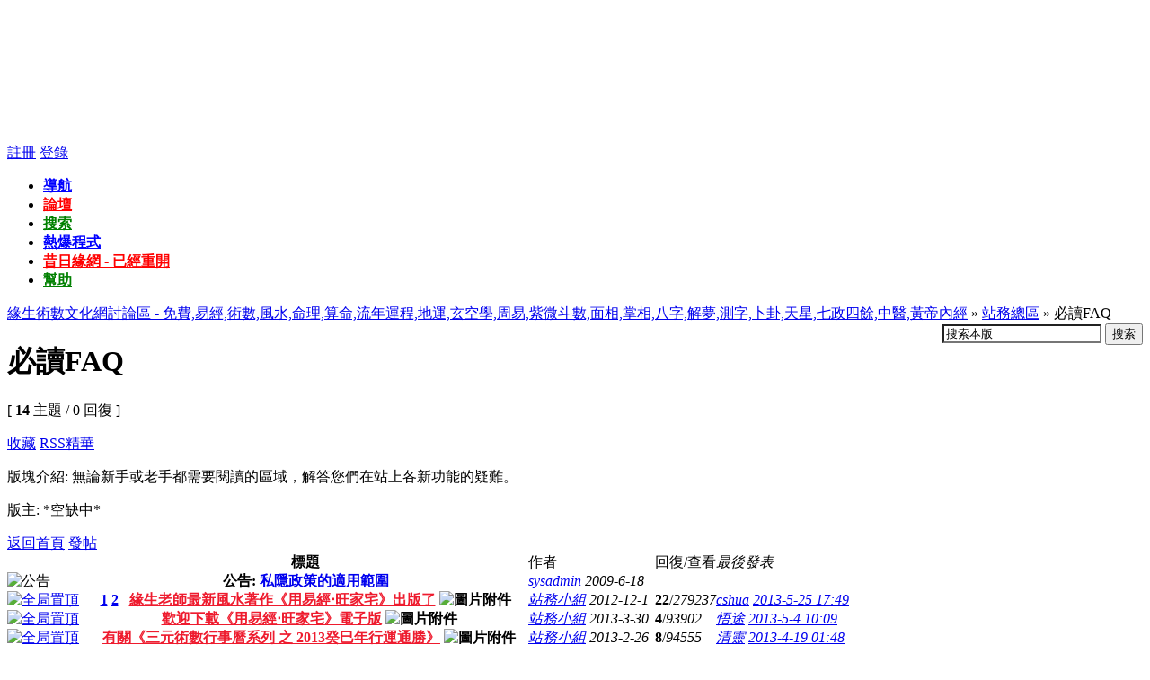

--- FILE ---
content_type: text/html
request_url: http://bbs.yuensang.com/forumdisplay.php?fid=160&orderby=lastpost&filter=15897600
body_size: 7002
content:
<!DOCTYPE html PUBLIC "-//W3C//DTD XHTML 1.0 Transitional//EN" "http://www.w3.org/TR/xhtml1/DTD/xhtml1-transitional.dtd">
<html xmlns="http://www.w3.org/1999/xhtml">
<head>
<meta http-equiv="Content-Type" content="text/html; charset=big5" />
<title>必讀FAQ - 站務總區 -  緣生術數文化網討論區 - 免費,易經,術數,風水,命理,算命,流年運程,地運,玄空學,周易,紫微斗數,面相,掌相,八字,解夢,測字,卜卦,天星,七政四餘,中醫,黃帝內經  - Powered by Discuz!</title>
<meta name="keywords" content="必讀FAQ" />
<meta name="description" content="無論新手或老手都需要閱讀的區域，解答您們在站上各新功能的疑難。 緣生術數文化網討論區 - 免費,易經,術數,風水,命理,算命,流年運程,地運,玄空學,周易,紫微斗數,面相,掌相,八字,解夢,測字,卜卦,天星,七政四餘,中醫,黃帝內經  - Discuz! Board" />
<meta name="generator" content="Discuz! 7.0.0" />
<meta name="author" content="Discuz! Team and Comsenz UI Team" />
<meta name="copyright" content="2001-2009 Comsenz Inc." />
<meta name="MSSmartTagsPreventParsing" content="True" />
<meta http-equiv="MSThemeCompatible" content="Yes" />
<meta http-equiv="x-ua-compatible" content="ie=7" />
<link rel="archives" title="緣生術數文化網討論區 - 免費,易經,術數,風水,命理,算命,流年運程,地運,玄空學,周易,紫微斗數,面相,掌相,八字,解夢,測字,卜卦,天星,七政四餘,中醫,黃帝內經" href="http://bbs.yuensang.com/archiver/" />
<link rel="alternate" type="application/rss+xml" title="緣生術數文化網討論區 - 免費,易經,術數,風水,命理,算命,流年運程,地運,玄空學,周易,紫微斗數,面相,掌相,八字,解夢,測字,卜卦,天星,七政四餘,中醫,黃帝內經 - 必讀FAQ - 站務總區" href="http://bbs.yuensang.com/rss.php?fid=160&amp;auth=0" />
<style type="text/css">
@import url(forumdata/cache/style_1_common.css?6su);
</style><script type="text/javascript">var STYLEID = '1', IMGDIR = 'images/default', VERHASH = '6su', charset = 'big5', discuz_uid = 0, cookiedomain = '', cookiepath = '/', attackevasive = '0', allowfloatwin = '0', creditnotice = '1|威望|,2|緣幣|', gid = parseInt('150'), fid = parseInt('160'), tid = parseInt('0')</script>
<script src="include/js/common.js?6su" type="text/javascript"></script>
</head>

<body id="forumdisplay" onkeydown="if(event.keyCode==27) return false;">

<div id="append_parent"></div><div id="ajaxwaitid"></div>
<div id="header">
<div class="wrap s_clear">
<h2><a href="index.php" title="緣生術數文化網討論區 - 免費,易經,術數,風水,命理,算命,流年運程,地運,玄空學,周易,紫微斗數,面相,掌相,八字,解夢,測字,卜卦,天星,七政四餘,中醫,黃帝內經"><embed src="images/default/banner-log-in-2.swf" width="950" height="120" type="application/x-shockwave-flash" wmode="transparent"></embed></a></h2>
<div id="umenu">
<a href="ys_register.php" onclick="floatwin('open_register', this.href, 600, 400, '600,0');return false;" class="noborder">註冊</a>
<a href="logging.php?action=login" onclick="floatwin('open_login', this.href, 600, 400);return false;">登錄</a>
</div>
<div id="ad_headerbanner"></div>
<div id="menu">
<ul>
<li class="menu_5"><a href="misc.php?action=nav" hidefocus="true" onclick="floatwin('open_nav', this.href, 600, 410);return false;" style="font-weight: bold;color: blue">導航</a></li><li class="menu_1"><a href="index.php" hidefocus="true" id="mn_index" style="font-weight: bold;color: red">論壇</a></li><li class="menu_2"><a href="search.php" hidefocus="true" id="mn_search" style="font-weight: bold;color: green">搜索</a></li><li class="menu_10" id="ZgLMpn" onmouseover="showMenu(this.id)"><a href="#" hidefocus="true" target="_blank"  class="dropmenu" style="font-weight: bold;color: blue">熱爆程式</a></li><li class="menu_8"><a href="http://bbs.yuensang.com/cgi-bin/leobbs.cgi" hidefocus="true" target="_blank" id="mn_leobbs" style="font-weight: bold;color: red">昔日緣網 - 已經重開</a></li><li class="menu_4"><a href="faq.php" hidefocus="true" id="mn_faq" style="font-weight: bold;color: green">幫助</a></li></ul>
<script type="text/javascript">
var currentMenu = $('mn_') ? $('mn_') : $('mn_index');
currentMenu.parentNode.className = 'current';
</script>				
</div>
</div>
</div>
<div id="nav"><a id="fjump" href="index.php" class="dropmenu" onmouseover="showMenu(this.id)">緣生術數文化網討論區 - 免費,易經,術數,風水,命理,算命,流年運程,地運,玄空學,周易,紫微斗數,面相,掌相,八字,解夢,測字,卜卦,天星,七政四餘,中醫,黃帝內經</a> &raquo; <a href="forumdisplay.php?fid=156">站務總區</a> &raquo; 必讀FAQ</div>

<div id="ad_text"></div>

<form class="searchform" method="post" action="search.php" style="float: right;">
   <input type="text" id="srchtxt" name="srchtxt" value="搜索本版" onfocus="if (value =='搜索本版'){value =''}" onblur="if (value ==''){value='搜索本版'}"  
style="background: transparent;" />
   <input type="hidden" name="srchfid[]" value="160">
   <input  type="hidden" name="searchsubmit" id="searchsubmit" value="true" />
       <button type="submit" name="searchsubmit" id="searchsubmit" value="true">搜索</button>
</form>
<div id="wrap" class="wrap s_clear">
<div class="main">
<div class="content">
<div id="forumheader" class="s_clear">
<h1>必讀FAQ</h1>
<p class="forumstats">[ <strong>14</strong> 主題 / 0 回復 ]</p>
<div class="forumaction">
<a href="my.php?item=favorites&amp;fid=160" id="ajax_favorite" class="addfav" onclick="ajaxmenu(event, this.id)">收藏</a>
<a href="rss.php?fid=160&amp;auth=0" target="_blank" class="feed">RSS</a><a href="forumdisplay.php?fid=160&amp;filter=digest" target="_blank" class="digest">精華</a>
</div>
<p class="channelinfo">版塊介紹: 無論新手或老手都需要閱讀的區域，解答您們在站上各新功能的疑難。</p><p id="modedby">
版主: *空缺中*</p>
</div>


<div class="pages_btns s_clear">
<span  class="pageback"><a href="index.php">返回首頁</a></span>
<span class="postbtn" id="newspecial" onmouseover="$('newspecial').id = 'newspecialtmp';this.id = 'newspecial';showMenu(this.id)"><a href="post.php?action=newthread&amp;fid=160" onclick="floatwin('open_newthread', this.href, 600, 410, '600,0');return false;">發帖</a></span>
</div>


<div id="threadlist" class="threadlist datalist" style="position: relative;">
<form method="post" name="moderate" id="moderate" action="topicadmin.php?action=moderate&amp;fid=160&amp;infloat=yes&amp;nopost=yes">
<input type="hidden" name="formhash" value="5be4ab64" />
<input type="hidden" name="listextra" value="page%3D1%26amp%3Bfilter%3D15897600%26amp%3Borderby%3Dlastpost" />
<table summary="forum_160"  cellspacing="0" cellpadding="0" class="datatable">
<thead class="colplural">
<tr>
<td class="folder">&nbsp;</td>
<td class="icon">&nbsp;</td>
<th>標題</th>
<td class="author">作者</td>
<td class="nums">回復/查看</td>
<td class="lastpost"><cite>最後發表</cite></td>
</tr>
</thead>

<tbody>
<tr>
<td class="folder"><img src="images/default/ann_icon.gif" alt="公告" /></td>
<td class="icon">&nbsp;</td>
<th class="subject"><strong>公告: <a href="announcement.php?id=4#4" target="_blank">私隱政策的適用範圍</a></strong></th>
<td class="author">
<cite><a href="space.php?uid=4439">sysadmin</a></cite>
<em>2009-6-18</em>
</td>
<td class="nums">&nbsp;</td>
<td class="lastpost">&nbsp;</td>
</tr>
</tbody>
<!--廣告碼-->
<!--廣告碼-->
<tbody id="stickthread_35809" >
<tr>
<td class="folder">
<a href="viewthread.php?tid=35809&amp;extra=page%3D1%26amp%3Bfilter%3D15897600%26amp%3Borderby%3Dlastpost" title="新窗口打開" target="_blank">
<img src="images/default/pin_3.gif" alt="全局置頂" />
</a>
</td>
<td class="icon">
&nbsp;</td>
<th class="subject hot">
<label>
                                                                <span class="f_page"><span><a href="viewthread.php?tid=35809&extra=page%3D1%26amp%3Bfilter%3D15897600%26amp%3Borderby%3Dlastpost&page=1">1</a> <a href="viewthread.php?tid=35809&extra=page%3D1%26amp%3Bfilter%3D15897600%26amp%3Borderby%3Dlastpost&page=2">2</a> </span></span>
                                                        &nbsp;</label>
 <span id="thread_35809"><a href="viewthread.php?tid=35809&amp;extra=page%3D1%26amp%3Bfilter%3D15897600%26amp%3Borderby%3Dlastpost" style="font-weight: bold;color: #EE1B2E">緣生老師最新風水著作《用易經‧旺家宅》出版了</a></span>
<img src="images/attachicons/image_s.gif" alt="圖片附件" class="attach" />
</th>
<td class="author">
<cite>
<a href="space.php?uid=10589">站務小組</a>
</cite>
<em>2012-12-1</em>
</td>
<td class="nums"><strong>22</strong>/<em>279237</em></td>
<td class="lastpost">
<cite><a href="space.php?username=cshua">cshua</a></cite>
<em><a href="redirect.php?tid=35809&amp;goto=lastpost#lastpost">2013-5-25 17:49</a></em>
</td>
</tr>
</tbody><!--廣告碼-->
<!--廣告碼-->
<tbody id="stickthread_35852" >
<tr>
<td class="folder">
<a href="viewthread.php?tid=35852&amp;extra=page%3D1%26amp%3Bfilter%3D15897600%26amp%3Borderby%3Dlastpost" title="新窗口打開" target="_blank">
<img src="images/default/pin_3.gif" alt="全局置頂" />
</a>
</td>
<td class="icon">
&nbsp;</td>
<th class="subject common">
<label>
&nbsp;</label>
 <span id="thread_35852"><a href="viewthread.php?tid=35852&amp;extra=page%3D1%26amp%3Bfilter%3D15897600%26amp%3Borderby%3Dlastpost" style="font-weight: bold;color: #EE1B2E">歡迎下載《用易經‧旺家宅》電子版</a></span>
<img src="images/attachicons/image_s.gif" alt="圖片附件" class="attach" />
</th>
<td class="author">
<cite>
<a href="space.php?uid=10589">站務小組</a>
</cite>
<em>2013-3-30</em>
</td>
<td class="nums"><strong>4</strong>/<em>93902</em></td>
<td class="lastpost">
<cite><a href="space.php?username=%AE%A9%B3%7E">悟途</a></cite>
<em><a href="redirect.php?tid=35852&amp;goto=lastpost#lastpost">2013-5-4 10:09</a></em>
</td>
</tr>
</tbody><!--廣告碼-->
<!--廣告碼-->
<tbody id="stickthread_35843" >
<tr>
<td class="folder">
<a href="viewthread.php?tid=35843&amp;extra=page%3D1%26amp%3Bfilter%3D15897600%26amp%3Borderby%3Dlastpost" title="新窗口打開" target="_blank">
<img src="images/default/pin_3.gif" alt="全局置頂" />
</a>
</td>
<td class="icon">
&nbsp;</td>
<th class="subject common">
<label>
&nbsp;</label>
 <span id="thread_35843"><a href="viewthread.php?tid=35843&amp;extra=page%3D1%26amp%3Bfilter%3D15897600%26amp%3Borderby%3Dlastpost" style="font-weight: bold;color: #EE1B2E">有關《三元術數行事曆系列 之 2013癸巳年行運通勝》</a></span>
<img src="images/attachicons/image_s.gif" alt="圖片附件" class="attach" />
</th>
<td class="author">
<cite>
<a href="space.php?uid=10589">站務小組</a>
</cite>
<em>2013-2-26</em>
</td>
<td class="nums"><strong>8</strong>/<em>94555</em></td>
<td class="lastpost">
<cite><a href="space.php?username=%B2M%C6F">清靈</a></cite>
<em><a href="redirect.php?tid=35843&amp;goto=lastpost#lastpost">2013-4-19 01:48</a></em>
</td>
</tr>
</tbody><!--廣告碼-->
<!--廣告碼-->
<tbody id="stickthread_32383" >
<tr>
<td class="folder">
<a href="viewthread.php?tid=32383&amp;extra=page%3D1%26amp%3Bfilter%3D15897600%26amp%3Borderby%3Dlastpost" title="新窗口打開" target="_blank">
<img src="images/default/pin_3.gif" alt="全局置頂" />
</a>
</td>
<td class="icon">
&nbsp;</td>
<th class="subject hot">
<label>
                                                                <span class="f_page"><span><a href="viewthread.php?tid=32383&extra=page%3D1%26amp%3Bfilter%3D15897600%26amp%3Borderby%3Dlastpost&page=1">1</a> <a href="viewthread.php?tid=32383&extra=page%3D1%26amp%3Bfilter%3D15897600%26amp%3Borderby%3Dlastpost&page=2">2</a> </span></span>
                                                        &nbsp;</label>
 <span id="thread_32383"><a href="viewthread.php?tid=32383&amp;extra=page%3D1%26amp%3Bfilter%3D15897600%26amp%3Borderby%3Dlastpost" style="font-weight: bold;color: #EE1B2E">所有會員請留意</a></span>
</th>
<td class="author">
<cite>
<a href="space.php?uid=4135">緣生</a>
</cite>
<em>2009-12-31</em>
</td>
<td class="nums"><strong>21</strong>/<em>288370</em></td>
<td class="lastpost">
<cite><a href="space.php?username=%AE%A9%B3%7E">悟途</a></cite>
<em><a href="redirect.php?tid=32383&amp;goto=lastpost#lastpost">2013-4-11 23:38</a></em>
</td>
</tr>
</tbody><!--廣告碼-->
<!--廣告碼-->
<tbody id="stickthread_35517" >
<tr>
<td class="folder">
<a href="viewthread.php?tid=35517&amp;extra=page%3D1%26amp%3Bfilter%3D15897600%26amp%3Borderby%3Dlastpost" title="新窗口打開" target="_blank">
<img src="images/default/pin_3.gif" alt="全局置頂" />
</a>
</td>
<td class="icon">
&nbsp;</td>
<th class="subject hot">
<label>
                                                                <span class="f_page"><span><a href="viewthread.php?tid=35517&extra=page%3D1%26amp%3Bfilter%3D15897600%26amp%3Borderby%3Dlastpost&page=1">1</a> <a href="viewthread.php?tid=35517&extra=page%3D1%26amp%3Bfilter%3D15897600%26amp%3Borderby%3Dlastpost&page=2">2</a> <a href="viewthread.php?tid=35517&extra=page%3D1%26amp%3Bfilter%3D15897600%26amp%3Borderby%3Dlastpost&page=3">3</a> </span></span>
                                                        &nbsp;</label>
 <span id="thread_35517"><a href="viewthread.php?tid=35517&amp;extra=page%3D1%26amp%3Bfilter%3D15897600%26amp%3Borderby%3Dlastpost" style="color: #EE1B2E">緣生老師最新勁作：《時事玄機》，即將強勢出版！</a></span>
<img src="images/attachicons/image_s.gif" alt="圖片附件" class="attach" />
</th>
<td class="author">
<cite>
<a href="space.php?uid=10589">站務小組</a>
</cite>
<em>2011-7-14</em>
</td>
<td class="nums"><strong>36</strong>/<em>391634</em></td>
<td class="lastpost">
<cite><a href="space.php?username=%AE%A9%B3%7E">悟途</a></cite>
<em><a href="redirect.php?tid=35517&amp;goto=lastpost#lastpost">2013-4-11 18:00</a></em>
</td>
</tr>
</tbody><!--廣告碼-->
                <tbody>
                <tr class="row" height="30"><td align="center"></td><td class="icon"></td><td colspan="6" align="left">
<strong><center>『給大眾正確的術數概念』唯有 ~ <a href="http://www.yuensang.com" target="_blank"><img src="./back_img/ys-back-logo.gif" alt="緣生術數管理學會"></a></center></strong>
</td></tr>
                </tbody>
<!--廣告碼-->
<tbody id="stickthread_35808" >
<tr>
<td class="folder">
<a href="viewthread.php?tid=35808&amp;extra=page%3D1%26amp%3Bfilter%3D15897600%26amp%3Borderby%3Dlastpost" title="新窗口打開" target="_blank">
<img src="images/default/folder_lock.gif" alt="Lock" />
</a>
</td>
<td class="icon">
&nbsp;</td>
<th class="subject lock">
<label>
&nbsp;</label>
 <span id="thread_35808"><a href="viewthread.php?tid=35808&amp;extra=page%3D1%26amp%3Bfilter%3D15897600%26amp%3Borderby%3Dlastpost" style="color: #8F2A90">有關《三元術數行事曆系列 之 2012壬辰年行運通勝》</a></span>
<img src="images/attachicons/image_s.gif" alt="圖片附件" class="attach" />
</th>
<td class="author">
<cite>
<a href="space.php?uid=10589">站務小組</a>
</cite>
<em>2012-11-30</em>
</td>
<td class="nums"><strong>0</strong>/<em>201125</em></td>
<td class="lastpost">
<cite><a href="space.php?username=%AF%B8%B0%C8%A4p%B2%D5">站務小組</a></cite>
<em><a href="redirect.php?tid=35808&amp;goto=lastpost#lastpost">2012-11-30 23:51</a></em>
</td>
</tr>
</tbody><!--廣告碼-->
<!--廣告碼-->
<tbody id="stickthread_34086" >
<tr>
<td class="folder">
<a href="viewthread.php?tid=34086&amp;extra=page%3D1%26amp%3Bfilter%3D15897600%26amp%3Borderby%3Dlastpost" title="新窗口打開" target="_blank">
<img src="images/default/folder_lock.gif" alt="Lock" />
</a>
</td>
<td class="icon">
&nbsp;</td>
<th class="subject lock">
<label>
&nbsp;</label>
 <span id="thread_34086"><a href="viewthread.php?tid=34086&amp;extra=page%3D1%26amp%3Bfilter%3D15897600%26amp%3Borderby%3Dlastpost" style="font-weight: bold;color: #EE1B2E">有關《三元術數行事曆系列 之 2011辛卯年行運通勝》</a></span>
<img src="images/attachicons/image_s.gif" alt="圖片附件" class="attach" />
</th>
<td class="author">
<cite>
<a href="space.php?uid=10589">站務小組</a>
</cite>
<em>2010-9-30</em>
</td>
<td class="nums"><strong>4</strong>/<em>211089</em></td>
<td class="lastpost">
<cite><a href="space.php?username=%AF%B8%B0%C8%A4p%B2%D5">站務小組</a></cite>
<em><a href="redirect.php?tid=34086&amp;goto=lastpost#lastpost">2010-10-13 18:15</a></em>
</td>
</tr>
</tbody><!--廣告碼-->
<!--廣告碼-->
<tbody id="stickthread_32316" >
<tr>
<td class="folder">
<a href="viewthread.php?tid=32316&amp;extra=page%3D1%26amp%3Bfilter%3D15897600%26amp%3Borderby%3Dlastpost" title="新窗口打開" target="_blank">
<img src="images/default/folder_lock.gif" alt="Lock" />
</a>
</td>
<td class="icon">
&nbsp;</td>
<th class="subject lock">
<label>
&nbsp;</label>
 <span id="thread_32316"><a href="viewthread.php?tid=32316&amp;extra=page%3D1%26amp%3Bfilter%3D15897600%26amp%3Borderby%3Dlastpost" style="font-weight: bold;color: #2B65B7">有關《三元術數行事曆系列 之 2010創運記事簿》</a></span>
<img src="images/attachicons/image_s.gif" alt="圖片附件" class="attach" />
</th>
<td class="author">
<cite>
<a href="space.php?uid=4135">緣生</a>
</cite>
<em>2009-12-17</em>
</td>
<td class="nums"><strong>12</strong>/<em>219155</em></td>
<td class="lastpost">
<cite><a href="space.php?username=%BDt%A5%CD">緣生</a></cite>
<em><a href="redirect.php?tid=32316&amp;goto=lastpost#lastpost">2010-9-27 13:32</a></em>
</td>
</tr>
</tbody><tfoot class="colplural">
<tr>
<td class="folder">&nbsp;</td>
<td class="icon">&nbsp;</td>
<th>
<a href="javascript:;" id="filtertype" class="dropmenu" onclick="showMenu(this.id);">類型</a>
<a href="javascript:;" id="filterorder" class="dropmenu" onclick="showMenu(this.id);">排序方式</a>
</th>
<td class="author">
<a href="javascript:;" id="filtertime" class="dropmenu" onclick="showMenu(this.id);">時間範圍</a>
</td>
<td class="nums">&nbsp;</td>
<td class="lastpost">&nbsp;</td>
</tr>
</tfoot>
</table>

</form>
</div>
<div class="pages_btns s_clear">
<span  class="pageback"><a href="index.php">返回首頁</a></span>
<span class="postbtn" id="newspecialtmp" onmouseover="$('newspecial').id = 'newspecialtmp';this.id = 'newspecial';showMenu(this.id)"><a href="post.php?action=newthread&amp;fid=160" onclick="floatwin('open_newthread', this.href, 600, 410, '600,0');return false;">發帖</a></span>
</div>


</div>
</div>


<ul class="popupmenu_popup postmenu" id="newspecial_menu" style="display: none">
<li><a href="post.php?action=newthread&amp;fid=160" onclick="floatwin('open_newthread', this.href, 600, 410, '600,0');doane(event)">發新話題</a></li><li class="poll"><a href="post.php?action=newthread&amp;fid=160&amp;special=1">發佈投票</a></li><li class="reward"><a href="post.php?action=newthread&amp;fid=160&amp;special=3">發佈懸賞</a></li><li class="debate"><a href="post.php?action=newthread&amp;fid=160&amp;special=5">發佈辯論</a></li><li class="activity"><a href="post.php?action=newthread&amp;fid=160&amp;special=4">發佈活動</a></li><li class="video"><a href="post.php?action=newthread&amp;fid=160&amp;special=6">發佈視頻</a></li><li class="trade"><a href="post.php?action=newthread&amp;fid=160&amp;special=2">發佈商品</a></li></ul>

<ul class="popupmenu_popup headermenu_popup filter_popup" id="filtertype_menu" style="display: none;">
<li><a href="forumdisplay.php?fid=160">全部</a></li>
</ul>
<ul class="popupmenu_popup headermenu_popup filter_popup" id="filterorder_menu" style="display: none;">
<li class="active"><a href="forumdisplay.php?fid=160&amp;filter=15897600&amp;orderby=lastpost">回復時間</a></li>
<li ><a href="forumdisplay.php?fid=160&amp;filter=15897600&amp;orderby=dateline">發佈時間</a></li>
<li ><a href="forumdisplay.php?fid=160&amp;filter=15897600&amp;orderby=replies">回複數量</a></li>
<li ><a href="forumdisplay.php?fid=160&amp;filter=15897600&amp;orderby=views">瀏覽次數</a></li>
</ul>
<ul class="popupmenu_popup headermenu_popup filter_popup" id="filtertime_menu" style="display: none;">
<li ><a href="forumdisplay.php?fid=160&amp;orderby=lastpost&amp;filter=0" >全部</a></li>
<li ><a href="forumdisplay.php?fid=160&amp;orderby=lastpost&amp;filter=86400" >1 天</a></li>
<li ><a href="forumdisplay.php?fid=160&amp;orderby=lastpost&amp;filter=172800" >2 天</a></li>
<li ><a href="forumdisplay.php?fid=160&amp;orderby=lastpost&amp;filter=604800" >1 周</a></li>
<li ><a href="forumdisplay.php?fid=160&amp;orderby=lastpost&amp;filter=2592000" >1 個月</a></li>
<li ><a href="forumdisplay.php?fid=160&amp;orderby=lastpost&amp;filter=7948800" >3 個月</a></li>
<li class="active"><a href="forumdisplay.php?fid=160&amp;orderby=lastpost&amp;filter=15897600" selected="selected">6 個月</a></li>
<li ><a href="forumdisplay.php?fid=160&amp;orderby=lastpost&amp;filter=31536000" >1 年</a></li>
</ul>


<div class="popupmenu_popup" id="fjump_menu" style="display: none">
<dl><dt><a href="index.php?gid=150">太陽 ● 站務管理及查詢</a></dt><dd><ul><li><a href="forumdisplay.php?fid=156">站務總區</a></li><li class="sub current"><a href="forumdisplay.php?fid=160">必讀FAQ</a></li><li class="sub"><a href="forumdisplay.php?fid=226">新手發問區</a></li><li class="sub"><a href="forumdisplay.php?fid=164">版規集中地</a></li><li><a href="forumdisplay.php?fid=155">緣校資訊</a></li><li class="sub"><a href="forumdisplay.php?fid=159">課程推廣</a></li><li><a href="forumdisplay.php?fid=229">緣生術數管理學會</a></li></ul></dd></dl><dl><dt><a href="index.php?gid=230">月球 ● 會員創作區</a></dt><dd><ul><li><a href="forumdisplay.php?fid=190">高手專區 - 智囊天地</a></li><li class="sub"><a href="forumdisplay.php?fid=228">原創文章 - 會員評分</a></li><li class="sub"><a href="forumdisplay.php?fid=231">轉載文章 - 會員評分</a></li></ul></dd></dl><dl><dt><a href="index.php?gid=149">金星 - 免費術數教學</a></dt><dd><ul><li><a href="forumdisplay.php?fid=154">站長手稿</a></li><li><a href="forumdisplay.php?fid=244">投票學習區</a></li><li class="sub"><a href="forumdisplay.php?fid=233">主題辯論區</a></li><li><a href="forumdisplay.php?fid=243">媒體教學</a></li><li class="sub"><a href="forumdisplay.php?fid=153">[語音廣播] - 教學 105</a></li><li class="sub"><a href="forumdisplay.php?fid=245">[語音廣播] - 丁丁 105</a></li><li class="sub"><a href="forumdisplay.php?fid=246">[書本閱讀] -《星系導讀》導習</a></li><li class="sub"><a href="forumdisplay.php?fid=247">[工具研發] - 《三元術數曆》</a></li><li><a href="forumdisplay.php?fid=234">術數圖書館</a></li></ul></dd></dl><dl><dt><a href="index.php?gid=236">水星 - 占卜文化</a></dt><dd><ul><li><a href="forumdisplay.php?fid=239">占卜問事</a></li><li class="sub"><a href="forumdisplay.php?fid=240">《周易》探討</a></li><li class="sub"><a href="forumdisplay.php?fid=241">式占研究</a></li></ul></dd></dl><dl><dt><a href="index.php?gid=165">木星 - 命理文化</a></dt><dd><ul></ul></dd></dl><dl><dt><a href="index.php?gid=194">火星 - 相學文化</a></dt><dd><ul><li><a href="forumdisplay.php?fid=197">相學交流</a></li></ul></dd></dl><dl><dt><a href="index.php?gid=235">土星 - 風水文化</a></dt><dd><ul><li><a href="forumdisplay.php?fid=237">風水交流</a></li><li class="sub"><a href="forumdisplay.php?fid=248">[閱讀心得] -《用易經‧旺家宅》</a></li><li class="sub"><a href="forumdisplay.php?fid=238">風水個案</a></li></ul></dd></dl><dl><dt><a href="index.php?gid=224">地球 ： 生活文化</a></dt><dd><ul><li><a href="forumdisplay.php?fid=225">消閒減壓區</a></li></ul></dd></dl></div>

<script type="text/javascript">
var maxpage = 1;
if(maxpage > 1) {
document.onkeyup = function(e){
e = e ? e : window.event;
var tagname = is_ie ? e.srcElement.tagName : e.target.tagName;
if(tagname == 'INPUT' || tagname == 'TEXTAREA') return;
actualCode = e.keyCode ? e.keyCode : e.charCode;
}
}
function switchtab(total, current) {
for(i = 1; i <= total;i++) {
$('tab_' + i).className = '';
$('tabc_' + i).style.display = 'none';
}
$('tab_' + current).className = 'current';
$('tabc_' + current).style.display = '';
}
//loadselect('filtertype');
//loadselect('filterorder');
//loadselect('filtertime');
</script>
</div><ul class="popupmenu_popup headermenu_popup" id="plugin_menu" style="display: none">               <li><a href="plugin.php?identifier=chat3&module=chat3">第3聊天室</a></li>
               <li><a href="plugin.php?identifier=chat2&module=chat2">第2聊天室</a></li>
          </ul>
<ul class="popupmenu_popup headermenu_popup" id="ZgLMpn_menu" style="display: none"><li><a href="http://bbs.yuensang.com/yuensangstar/star.htm" hidefocus="true" target="_blank"  style="color: blue">斗數排盤程式</a></li><li><a href="http://bbs.yuensang.com/yuensangstar/test8.html" hidefocus="true" target="_blank"  style="color: red">八字排盤程式</a></li><li><a href="http://destiny.xfiles.to/webtools/IChingDivine.jsp" hidefocus="true" target="_blank"  style="color: green">六爻易卦排卦系統</a></li><li><a href="http://www.yilao.net/paipan/meihua/" hidefocus="true" target="_blank"  style="color: blue">梅花線上排卦系統</a></li><li><a href="http://bbs.yuensang.com/timeform.htm" hidefocus="true" target="_blank"  style="color: green">時辰確定表</a></li><li><a href="star-Chat.php" hidefocus="true" target="_blank"  style="color: blue">聊天室</a></li><li><a href="http://bbs.yuensang.com/forumdisplay.php?fid=227" hidefocus="true" target="_blank"  style="color: red">定盤專區</a></li><li><a href="http://bbs.yuensang.com/forumdisplay.php?fid=153" hidefocus="true" target="_blank"  style="font-weight: bold;color: blue">站長清談節目</a></li><li><a href="GMap.php" hidefocus="true" target="_blank"  style="color: green">地圖</a></li></ul><div id="ad_footerbanner1"></div><div id="ad_footerbanner2"></div><div id="ad_footerbanner3"></div>

<div id="footer">
<div class="wrap s_clear">
<div id="footlink">
<p>
<strong><a href="http://bbs.yuensang.com" target="_blank">緣生術數文化網討論區</a></strong>
<span class="pipe">|</span><a href="/cdn-cgi/l/email-protection#4d3a282f202c3e39283f0d343828233e2c232a632e2220">聯繫我們</a>
<span class="pipe">|</span><a href="archiver/" target="_blank">Archiver</a><span class="pipe">|</span><a href="wap/" target="_blank">WAP</a></p>
<p class="smalltext">
GMT+8, 2026-1-17 03:37, <span id="debuginfo">Processed in 0.014294 second(s), 5 queries</span>.
</p>
</div>
<div id="rightinfo">
<p>Powered by <strong><a href="http://www.discuz.net" target="_blank">Discuz!</a></strong> <em>7.0.0</em></p>
<p class="smalltext">&copy; 2001-2009 <a href="http://www.comsenz.com" target="_blank">Comsenz Inc.</a></p>
</div></div>
</div>
<script data-cfasync="false" src="/cdn-cgi/scripts/5c5dd728/cloudflare-static/email-decode.min.js"></script><script defer src="https://static.cloudflareinsights.com/beacon.min.js/vcd15cbe7772f49c399c6a5babf22c1241717689176015" integrity="sha512-ZpsOmlRQV6y907TI0dKBHq9Md29nnaEIPlkf84rnaERnq6zvWvPUqr2ft8M1aS28oN72PdrCzSjY4U6VaAw1EQ==" data-cf-beacon='{"version":"2024.11.0","token":"425d36c18f2549d4814351928a5704d4","r":1,"server_timing":{"name":{"cfCacheStatus":true,"cfEdge":true,"cfExtPri":true,"cfL4":true,"cfOrigin":true,"cfSpeedBrain":true},"location_startswith":null}}' crossorigin="anonymous"></script>
</body>
</html>